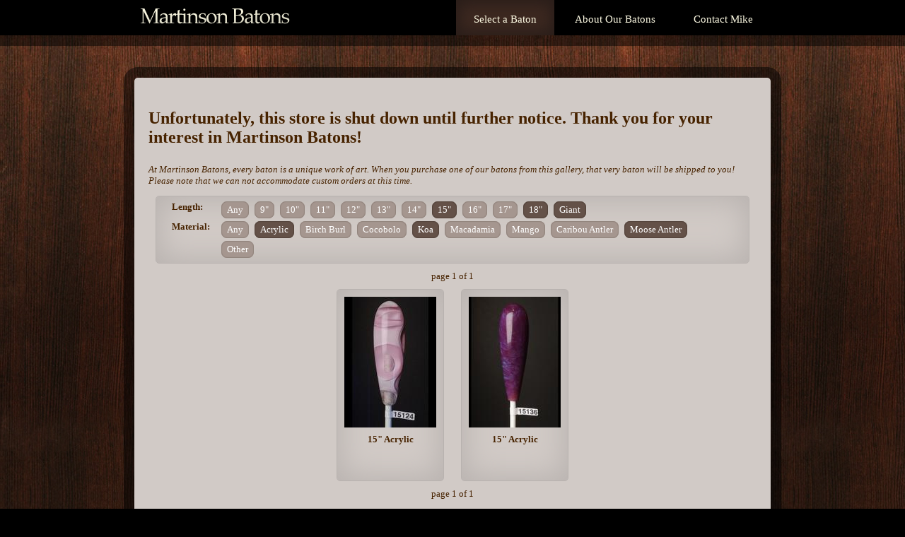

--- FILE ---
content_type: text/html; charset=utf-8
request_url: https://www.martinsonbatons.com/batons/?length=Giant%7C15+inch%7C18+inch&material=Acrylic%7CMoose+Antler%7CKoa
body_size: 8627
content:
<!DOCTYPE html>
<html>
<head>
	<meta http-equiv="Content-Type" content="text/html; charset=utf-8" />
	<meta name="viewport" content="width=device-width, initial-scale=1" />
	<link rel="stylesheet" href="/static/css/style.css" type="text/css" />
	
	<script type="text/javascript" src="/static/js/jquery-1.8.3.min.js"></script>
	<script type="text/javascript" src="/static/js/jquery-ui-1.9.2.custom.min.js"></script>
	<script type="text/javascript" src="/static/js/default.js"></script>
	
	

<script
  type="text/javascript"
  src="/static/fancybox/jquery.fancybox-1.3.4.pack.js"
></script>
<script
  type="text/javascript"
  src="/static/fancybox/jquery.easing-1.3.pack.js"
></script>
<link
  rel="stylesheet"
  href="/static/fancybox/jquery.fancybox-1.3.4.css"
  type="text/css"
  media="screen"
/>

<link
  rel="stylesheet"
  type="text/css"
  href="/static/css/batons.css"
  media="screen"
/>

	<title>Martinson Batons: Browse
batons</title></head>
<body>

<script type="text/javascript">

  var _gaq = _gaq || [];
  _gaq.push(['_setAccount', 'UA-38373442-1']);
  _gaq.push(['_trackPageview']);

  (function() {
    var ga = document.createElement('script'); ga.type = 'text/javascript'; ga.async = true;
    ga.src = ('https:' == document.location.protocol ? 'https://ssl' : 'http://www') + '.google-analytics.com/ga.js';
    var s = document.getElementsByTagName('script')[0]; s.parentNode.insertBefore(ga, s);
  })();

</script>

<!--
<div id="fb-root"></div>
<script>(function(d, s, id) {
  var js, fjs = d.getElementsByTagName(s)[0];
  if (d.getElementById(id)) return;
  js = d.createElement(s); js.id = id;
  js.src = "//connect.facebook.net/en_US/all.js#xfbml=1&appId=2378283839";
  fjs.parentNode.insertBefore(js, fjs);
}(document, 'script', 'facebook-jssdk'));</script>
-->

<div id="header">
	<div class="container">
		<a href="/" id="logo">&nbsp;</a>
		<div id="menu">

<a href="/batons/" class="selected">Select a Baton</a>
<a href="/about/">About Our Batons</a>
<a href="/contact/">Contact Mike</a>


		</div>
	</div>
</div>

<div id="body">
	<div id="gradient-bg"></div>
	<div class="semi-dark"></div>	<div class="content">
		<div id="main-content">
			
			
<p style="font-size: 18pt; font-weight: bold;">Unfortunately, this store is shut down until further notice. Thank you for your interest in Martinson Batons!</p>

<p class="note">
  At Martinson Batons, every baton is a unique work of art. When you purchase
  one of our batons from this gallery, that very baton will be shipped to you!
  Please note that we can not accommodate custom orders at this time.
</p>

<div class="filters">
  <div class="filter">
    <label>Length: </label>
    <div class="filterset">
      
      <a
        href="/batons/?length=any&material=Acrylic|Moose+Antler|Koa"
        class="small-button"
        >Any</a
      >
      
      <a
        href="/batons/?length=Giant|15+inch|18+inch|9+inch&material=Acrylic|Moose+Antler|Koa"
        class="small-button"
        >9&quot;</a
      >
      
      <a
        href="/batons/?length=Giant|15+inch|18+inch|10+inch&material=Acrylic|Moose+Antler|Koa"
        class="small-button"
        >10&quot;</a
      >
      
      <a
        href="/batons/?length=Giant|15+inch|18+inch|11+inch&material=Acrylic|Moose+Antler|Koa"
        class="small-button"
        >11&quot;</a
      >
      
      <a
        href="/batons/?length=Giant|15+inch|18+inch|12+inch&material=Acrylic|Moose+Antler|Koa"
        class="small-button"
        >12&quot;</a
      >
      
      <a
        href="/batons/?length=Giant|15+inch|18+inch|13+inch&material=Acrylic|Moose+Antler|Koa"
        class="small-button"
        >13&quot;</a
      >
      
      <a
        href="/batons/?length=Giant|15+inch|18+inch|14+inch&material=Acrylic|Moose+Antler|Koa"
        class="small-button"
        >14&quot;</a
      >
      
      <a
        href="/batons/?length=Giant|18+inch&material=Acrylic|Moose+Antler|Koa"
        class="small-button selected"
        >15&quot;</a
      >
      
      <a
        href="/batons/?length=Giant|15+inch|18+inch|16+inch&material=Acrylic|Moose+Antler|Koa"
        class="small-button"
        >16&quot;</a
      >
      
      <a
        href="/batons/?length=Giant|15+inch|18+inch|17+inch&material=Acrylic|Moose+Antler|Koa"
        class="small-button"
        >17&quot;</a
      >
      
      <a
        href="/batons/?length=Giant|15+inch&material=Acrylic|Moose+Antler|Koa"
        class="small-button selected"
        >18&quot;</a
      >
      
      <a
        href="/batons/?length=15+inch|18+inch&material=Acrylic|Moose+Antler|Koa"
        class="small-button selected"
        >Giant</a
      >
      
    </div>
  </div>

  <div class="filter">
    <label>Material:</label>
    <div class="filterset">
      
      <a
        href="/batons/?length=Giant|15+inch|18+inch&material=any"
        class="small-button"
        >Any</a
      >
      
      <a
        href="/batons/?length=Giant|15+inch|18+inch&material=Moose+Antler|Koa"
        class="small-button selected"
        >Acrylic</a
      >
      
      <a
        href="/batons/?length=Giant|15+inch|18+inch&material=Acrylic|Moose+Antler|Koa|Birch+Burl"
        class="small-button"
        >Birch Burl</a
      >
      
      <a
        href="/batons/?length=Giant|15+inch|18+inch&material=Acrylic|Moose+Antler|Koa|Cocobolo"
        class="small-button"
        >Cocobolo</a
      >
      
      <a
        href="/batons/?length=Giant|15+inch|18+inch&material=Acrylic|Moose+Antler"
        class="small-button selected"
        >Koa</a
      >
      
      <a
        href="/batons/?length=Giant|15+inch|18+inch&material=Acrylic|Moose+Antler|Koa|Macadamia"
        class="small-button"
        >Macadamia</a
      >
      
      <a
        href="/batons/?length=Giant|15+inch|18+inch&material=Acrylic|Moose+Antler|Koa|Mango"
        class="small-button"
        >Mango</a
      >
      
      <a
        href="/batons/?length=Giant|15+inch|18+inch&material=Acrylic|Moose+Antler|Koa|Caribou+Antler"
        class="small-button"
        >Caribou Antler</a
      >
      
      <a
        href="/batons/?length=Giant|15+inch|18+inch&material=Acrylic|Koa"
        class="small-button selected"
        >Moose Antler</a
      >
      
      <a
        href="/batons/?length=Giant|15+inch|18+inch&material=Acrylic|Moose+Antler|Koa|Other"
        class="small-button"
        >Other</a
      >
      
    </div>
  </div>
  
  <div class="clear"></div>
</div>


<div class="pagination">
	
	<span class="page">page 1 of 1</span>
	
</div>

<div class="clear"></div>

<div class="batons">

<div class="baton">
  <a
    href="/media/products/15124.jpg"
    class="lightbox"
    title="15&quot; Acrylic"
  >
    <img src="/media/products/thumbnails/15124.jpg" width="130" height="185" />
    
  </a>
  <div class="name">15&quot; Acrylic</div>
  
</div>

<div class="baton">
  <a
    href="/media/products/15136.jpg"
    class="lightbox"
    title="15&quot; Acrylic"
  >
    <img src="/media/products/thumbnails/15136.jpg" width="130" height="185" />
    
  </a>
  <div class="name">15&quot; Acrylic</div>
  
</div>

</div>

<div class="clear"></div>

<div class="pagination">
	
	<span class="page">page 1 of 1</span>
	
</div>

<div class="clear"></div>

<script type="text/javascript">
  $(function () {
    $("a.lightbox").fancybox({
      transitionIn: "elastic",
      transitionOut: "elastic",
      titlePosition: "over",
      overlayShow: true,
      overlayColor: "#333",
      centerOnScroll: true,
    });

    /*$('a.lightbox').lightBox({imageBtnClose:'/static/lightbox/images/lightbox-btn-close.gif',
	                          imageBlank:   '/static/lightbox/images/lightbox-blank.gif',
	                          showCloseButton: false,
	                          });*/
  });
</script>

		</div>
		
	</div>
	<div class="semi-dark"></div>
</div>


<div id="footer">
	All materials copyright &copy; 2012-2026 Mike Martinson.
	Website designed and created by <a href="http://www.bennymartinson.com">Benny Martinson</a>.
        <br />
        <br />
<!--        <div class="fb-like" data-href="http://www.martinsonbatons.com" data-send="true" data-layout="button_count" data-width="450" data-show-faces="true" data-font="lucida grande" data-colorscheme="dark"></div>
&nbsp; &nbsp;
<a href="https://twitter.com/share" class="twitter-share-button" data-url="http://www.martinsonbatons.com">Tweet</a>
<script>!function(d,s,id){var js,fjs=d.getElementsByTagName(s)[0];if(!d.getElementById(id)){js=d.createElement(s);js.id=id;js.src="//platform.twitter.com/widgets.js";fjs.parentNode.insertBefore(js,fjs);}}(document,"script","twitter-wjs");</script>
-->
</div>

</body>
</html>


--- FILE ---
content_type: text/css
request_url: https://www.martinsonbatons.com/static/css/style.css
body_size: 6486
content:
@charset "UTF-8";
body {
  background-color: #000;
  margin: 0px;
  font-family: "Palatino Linotype", "Palatino", "Times New Roman", serif;
  font-size: 12pt;
  color: #472300;
}

p,
li {
  font-size: 11pt;
}

h2 {
  font-size: 22pt;
  letter-spacing: -1px;
}

h3 {
  font-size: 18pt;
  letter-spacing: -1px;
}

h4 {
  font-size: 18pt;
  font-weight: normal;
  letter-spacing: -1px;
}

form dl dt,
form dl dd {
  margin-bottom: 10px;
}
form dl dt {
  clear: both;
  float: left;
  width: 70px;
}
form dl dd {
  float: left;
}

th,
td {
  text-align: left;
}

input.input-text,
input[type="text"],
input[type="password"],
textarea {
  background: #d1cac6;
  width: 350px;
  padding: 5px;
  font-size: 11pt;
  color: #472300;
  font-family: "Palatino Linotype", "Palatino", "Times New Roman", serif;
  border: 1px solid #a5a19f;
  -moz-box-shadow: inset 0px 0px 40px 2px #b8b2af;
  -webkit-box-shadow: inset 0px 0px 40px 2px #b8b2af;
  box-shadow: inset 0px 0px 40px 2px #b8b2af;

  border-radius: 3px;
  -moz-border-radius: 3px;
  -webkit-border-radius: 3px;
}

input.submit {
  height: 25px;
  padding: 0px 15px;
}

input.submit,
a.button {
  display: block;
  width: auto;
  text-decoration: none;
  background-color: #645148;
  -moz-box-shadow: inset 0px 0px 5px 1px #52423a;
  -webkit-box-shadow: inset 0px 0px 5px 1px #52423a;
  box-shadow: inset 0px 0px 5px 1px #52423a;
  color: #fff;
  border: none;
  font-family: "Palatino Linotype", "Palatino", "Times New Roman", serif;
  font-size: 11pt;
  border-radius: 10px;
}

a.button {
  float: left;
  height: 18px;
  padding: 4px 15px;
}

a.small-button {
  color: #fff;
  text-decoration: none;
  display: inline-block;
  vertical-align: top;
  padding: 0px 8px;
  border-radius: 8px;
  -moz-border-radius: 8px;
  -webkit-border-radius: 8px;
  margin: 2px 2px;
  line-height: 1.8em;
  background-color: #a5968f;
  -moz-box-shadow: inset 0px 0px 1px 1px #91837c;
  -webkit-box-shadow: inset 0px 0px 1px 1px #91837c;
  box-shadow: inset 0px 0px 1px 1px #91837c;
  font-size: 10pt;
}

a.small-button.selected,
a.small-button:hover {
  background-color: #645148;
  -moz-box-shadow: inset 0px 0px 1px 1px #52423a;
  -webkit-box-shadow: inset 0px 0px 1px 1px #52423a;
  box-shadow: inset 0px 0px 1px 1px #52423a;
}

ul.messages {
  list-style-type: none;
  text-align: center;
  padding: 0px;
  margin: 0px;
}

ul.messages li {
  margin-bottom: 5px;
}

li.error {
  color: #911;
  font-size: 11pt;
  font-weight: bold;
  -moz-box-shadow: inset 0px 0px 40px 2px #ca9;
  -webkit-box-shadow: inset 0px 0px 40px 2px #ca9;
  box-shadow: inset 0px 0px 40px 2px #ca9;
  width: auto;
  padding: 5px;
}

li.success {
  color: #640;
  font-size: 11pt;
  font-weight: bold;
  -moz-box-shadow: inset 0px 0px 40px 2px #b8b2af;
  -webkit-box-shadow: inset 0px 0px 40px 2px #b8b2af;
  box-shadow: inset 0px 0px 40px 2px #ba7;
  width: auto;
  padding: 5px;
}

ul.errorlist {
  padding: 0px;
  margin: 0px;
  margin-top: 10px;
  margin-bottom: -10px;
  list-style-type: none;
}

ul.errorlist li {
  color: #911;
  font-size: 9pt;
}

#header {
  margin: 0px;
  min-height: 50px;
  /*overflow: hidden;*/
}

#logo {
  width: 225px;
  height: 50px;
  background-image: url("../images/logo-gold.png");
  display: inline-block;
  /*float: left;*/
  text-decoration: none;
  vertical-align: top;
}

#menu {
  flex-grow: 1;
  text-align: right;
  display: inline-block;
  flex-grow: 1;
  height: 50px;
  background: #000;
}

#menu a {
  display: inline-block;
  height: 20px;
  padding: 17px 25px 13px 25px;
  margin-left: 0px;
  line-height: 20px;
  color: #fcf9e2;
  font-size: 11pt;
  text-decoration: none;
}

#menu a:hover,
#menu a.selected {
  background: #3c2820;
  -moz-box-shadow: inset 0px 0px 20px 5px #291d19;
  -webkit-box-shadow: inset 0px 0px 20px 5px #291d19;
  box-shadow: inset 0px 0px 20px 5px #291d19;
}

#menu a.cart-link {
  padding: 17px 15px 13px 15px;
}

#menu a.cart-link img {
  float: left;
  margin-top: -5px;
  margin-right: 5px;
}

#body {
  background-color: #332211;
  background-image: url("../images/nortago.jpg");
  background-repeat: repeat;
  padding: 0px;
}

#gradient-bg {
  background-image: url("../images/nortago_gradient.jpg");
  height: 400px;
  width: 100%;
  z-index: 10;
  top: 0px;
  left: 0px;
  margin-bottom: -400px;
}

.semi-dark {
  height: 15px;
  background-color: rgba(0, 0, 0, 0.5);
}

.container {
  max-width: 900px;
  margin: 0px auto;
  display: flex;
}

.content {
  max-width: 900px;
  margin: 30px auto;
  border-radius: 20px;
  border: 15px solid rgb(0, 0, 0);
  border: 15px solid rgba(0, 0, 0, 0.5);
}

.content.thin-border {
  border: 8px solid rgb(0, 0, 0);
  border: 8px solid rgba(0, 0, 0, 0.5);
}

#main-content {
  border-radius: 5px;
  padding: 20px;
  background-color: #d1cac6;
  min-height: 300px;
}

#column-left {
  width: 280px;
  margin-right: 30px;
  float: left;
}

#column-right {
  width: 540px;
  float: left;
}

.pagination {
  font-size: 10pt;
  width: 100%;
  text-align: center;
}

.pagination .page {
  padding: 2px;
}

.price {
  font-size: 16pt;
  color: #aa0000;
  text-decoration: none;
  margin-left: 5px;
}

.small-price {
  font-size: 12pt;
  color: #aa0000;
  text-decoration: none;
  margin-left: 5px;
}

#footer {
  font-size: 9pt;
  text-align: center;
  padding: 5px;
  color: #fff;
}

#footer a {
  color: #bdf;
}

.fb_edge_widget_with_comment {
  top: -3px;
}

/***** UTILITY CLASSES *****/

img.batons {
  border: 5px solid #331900;
  border-radius: 5px;
}

.clear {
  clear: both;
}

.center {
  text-align: center;
}

.right {
  text-align: right;
}

.float-left {
  float: left !important;
}

.float-right {
  float: right !important;
}

.float-left.in-text {
  margin: 0px 10px 10px 0px;
}

.float-right.in-text {
  margin: 0px 0px 10px 10px;
}

@media only screen and (max-width: 940px) {
  #columns {
    display: flex;
    flex-direction: column-reverse;
  }
  #column-right {
    float: none;
    width: 100%;
  }

  #column-left {
    float: none;
    width: 100%;
    margin: 0;
  }
}

@media only screen and (max-width: 800px) {
  .container {
    display: block;
    text-align: center;
  }
  #logo {
    display: inline-block;
  }

  #menu {
    display: block;
    text-align: center;
  }

  #menu a {
    padding: 17px 5px 13px 5px;
    font-size: 9pt;
  }

  form dl dt,
  form dl dd {
    margin-bottom: 10px;
    margin-inline-start: 0;
  }
  form dl dt {
    float: none;
    width: 100%;
  }
  form dl dd {
    float: none;
  }

  input.input-text,
  input[type="text"],
  input[type="password"],
  textarea {
    width: 100%;
  }
}


--- FILE ---
content_type: text/css
request_url: https://www.martinsonbatons.com/static/css/batons.css
body_size: 1859
content:
/***** BATONS PAGE *****/

p.note {
  font-size: 10pt;
  font-style: italic;
}

.filters {
  width: calc(100% - 20px);
  box-sizing: border-box;
  margin: 10px;
  padding: 5px 20px;
  border: 1px solid #b8b2af;
  -moz-box-shadow: inset 0px 0px 40px 5px #b8b2af;
  -webkit-box-shadow: inset 0px 0px 40px 5px #b8b2af;
  box-shadow: inset 0px 0px 40px 5px #b8b2af;
  border-radius: 5px;
  -moz-border-radius: 5px;
  -webkit-border-radius: 5px;
}

.filter {
  float: left;
  margin-right: 40px;
}

.filter label {
  float: left;
  display: block;
  padding: 2px;
  font-weight: bold;
  width: 60px;
  font-size: 10pt;
}

.filter .filterset {
  margin-left: 70px;
}

.pagination {
  font-size: 10pt;
}

.baton {
  display: inline-block;
  width: 130px;
  height: 230px;
  border: 1px solid #b8b2af;
  margin: 10px;
  padding: 10px 10px 30px 10px;
  -moz-box-shadow: inset 0px 0px 40px 5px #b8b2af;
  -webkit-box-shadow: inset 0px 0px 40px 5px #b8b2af;
  box-shadow: inset 0px 0px 40px 5px #b8b2af;
  border-radius: 5px;
  -moz-border-radius: 5px;
  -webkit-border-radius: 5px;
}

.lightbox {
  position: relative;
}

#fancybox-title-over {
  font-size: 11px;
  font-family: "Palatino", Times, serif;
  text-align: center;
}

.additional-info {
  position: absolute;
  z-index: 100;
  bottom: 15px;
  right: 5px;
  height: 15px;
  width: 15px;
  line-height: 15px;
  background: url("/static/images/additional-info.png");
}

.price {
  display: inline-block;
}

.sale {
  display: inline-block;
}

.sale-price {
  color: #cc0000;
  font-size: 16pt;
}

.original-price {
  color: #993300;
  text-decoration: line-through;
  font-size: 14px;
  padding-left: 10px;
}

.name {
  display: block;
  width: 100%;
  text-align: center;
  text-decoration: none;
  font-size: 10pt;
  margin-bottom: 5px;
  font-weight: bold;
}

.in-cart {
  font-size: 10pt;
}

.baton .header {
  min-height: 20px;
}

.baton img {
  margin-bottom: 5px;
}

.batons {
  text-align: center;
}


--- FILE ---
content_type: application/javascript
request_url: https://www.martinsonbatons.com/static/js/default.js
body_size: 273
content:
$(function() {
	$('.input-text').focus(function(e) {
		input = e.target;
		if (input.value == input.title) {
			input.value = '';
		}
	});
	$('.input-text').blur(function(e) {
		input = e.target;
		if (input.value == '') {
			input.value = input.title;
		}
	});
	
	$('table.zebra tr').each(function(index) {
		if (index%2==1) {
			$(this).addClass('zebra');
		}
	});
	
	

});